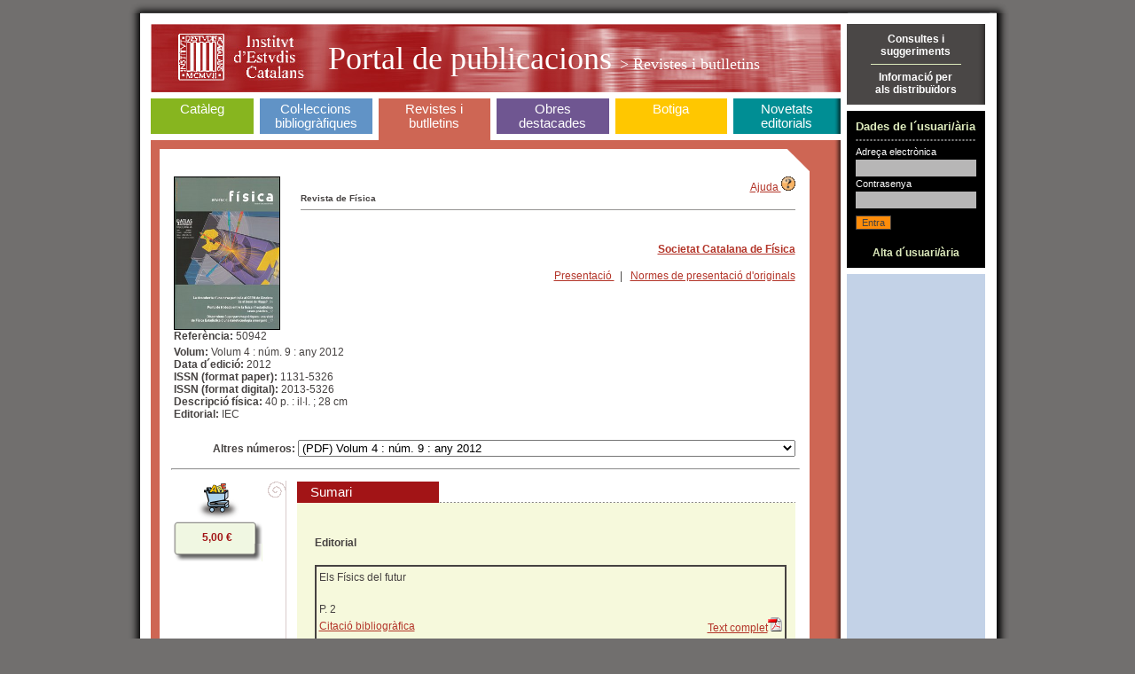

--- FILE ---
content_type: text/html;charset=ISO-8859-1
request_url: https://publicacions.iec.cat/PopulaFitxa.do?moduleName=revistes_cientifiques&subModuleName=&idCatalogacio=18968
body_size: 7002
content:





<!DOCTYPE HTML PUBLIC "-//W3C//DTD HTML 4.01 Transitional//EN" "http://www.w3.org/TR/html4/loose.dtd">
<html>
	<head>
		<title>Portal de Publicacions</title>
		<meta http-equiv="Content-Type" content="text/html; charset=iso-8859-1">
		<link rel="stylesheet" type="text/css" href="css/estils_pantalla.css" media="all">
	</head>
	<body>
	
	<div id="contenidorA">
	<div id="contenidorB">
	<div id="contenidorC">
	<div id="contenidorD">
	
	<table class="divisora">
	  <tr class="divisora">
	    <td id="primeraColumna" class="divisora" width="85%">
		



<a href="index.do" class="bannerHome" title="P&agrave;gina principal">
<h1 class="general">
<img src="img/pixel_transparent_2.gif" style="float:left; margin:auto; cursor:default;" width="25px" height="77px" border="0" title="" alt=""/>
<img src="img/pixel_transparent_2.gif" style="float:left; margin:auto" width="150px" height="77px" border="0" title="IEC" alt="IEC" onclick="javascript:window.open('http://www.iec.cat');return false;"/>
<img src="img/pixel_transparent_2.gif" style="float:left; margin:auto" width="25px" height="77px" border="0"/>

 Portal de publicacions <span>

> Revistes i butlletins
</span></h1>
</a>
		


<div id="menuSeccions">
	<table class="zero">
		<td id="secCataleg" class="zero">
			<h3 ><a href="X.do?LIST.ID=CATALEG_RAPIDA_SIMPLE&method=start&nodata=true&moduleName=cataleg&subModuleName=cerca_rapida">Catàleg</a><br>&nbsp;</h3>
		</td>
		<td class="zero fonsBlanc" class="zero"><div class="w7"><!-- --></div></td>
		<td id="secColeccions" class="zero">
			<h3 ><a href="ColleccionsBibliografiques.do?moduleName=coleccions_bibliografiques">Col·leccions bibliogràfiques</a></h3>
			<!-- quan la pestanya està triada: <h3 id="triatSecColeccions"> -->
		</td>
		<td class="zero fonsBlanc"><div class="w7"><!-- --></div></td>
		<td id="secRevistes" class="zero">
			<h3 id="triatSecRevistes"><a href="RevistesCientifiques.do?moduleName=revistes_cientifiques">Revistes i butlletins</a></h3>
			<!-- quan la pestanya està triada: <h3 id="triatSecRevistes"> -->
		</td>
		<td class="zero fonsBlanc"><div class="w7"><!-- --></div></td>
		<td id="secMonografies" class="zero">
			<h3 ><a href="MonografiesEnLinia.do?moduleName=monografies_en_linia">Obres <br>destacades</a></h3>
			<!-- quan la pestanya està triada: <h3 id="triatSecMonografies"> -->
		</td>
		<td class="zero"><div class="w7"><!-- --></div></td>
		<td id="secBotiga" class="zero">
			<h3 ><a href="Botiga.do?moduleName=botiga">Botiga</a><br>&nbsp;</h3>
			<!-- quan la pestanya està triada: <h3 id="triatSecBotiga"> -->
		</td>
		<td class="zero fonsBlanc"><div class="w7"><!-- --></div></td>
		<td id="secNovetats" class="zero">
			<h3 ><a href="X.do?LIST.ID=DARRERES_NOVETATS&method=start&moduleName=novetats_editorials&subModuleName=darreres_novetats">Novetats editorials</a></h3>
			<!-- quan la pestanya està triada: <h3 id="triatSecNovetats"> -->
		</td>
	</table>
</div>
		












<script src="https://books.google.com/books/previewlib.js"></script>

<script>
function rotar(obj,angulo){
	    if (angulo >= 0) {
	        var rotation = Math.PI * angulo / 180;
	    } else {
	        var rotation = Math.PI * (360+angulo) / 180;
	    }sh
	    var costheta = Math.cos(rotation);
	    var sintheta = Math.sin(rotation);
	    if (document.createElement("canvas").getContext) {
	    /* ---- canvas ---- */ 
	        var c=document.createElement('canvas');
	        c.width = Math.abs(costheta*obj.width) + Math.abs(sintheta*obj.height);
	        c.style.width = c.width+'px';
	        c.height = Math.abs(costheta*obj.height) + Math.abs(sintheta*obj.width);
	        c.style.height=c.height+'px';
	        c.style.border='thin solid black';
	        c.id=obj.id;
	        var ctx=c.getContext('2d');
	        ctx.save();
	        if (rotation <= Math.PI/2) {
	            ctx.translate(sintheta*obj.height,0);
	        } else if (rotation <= Math.PI) {
	            ctx.translate(c.width,-costheta*obj.height);
	        } else if (rotation <= 1.5*Math.PI) {
	            ctx.translate(-costheta*obj.width,c.height);
	        } else {
	            ctx.translate(0,-sintheta*obj.width);
	        }
	        ctx.rotate(rotation);
	        ctx.drawImage(obj, 0, 0, obj.width, obj.height);
	        obj.parentNode.replaceChild(c,obj);
	        ctx.restore();
	    }else{
	    /* ---- DXImageTransform ---- */
	        obj.style.filter="progid:DXImageTransform.Microsoft.BasicImage(rotation=1)";
	    }
	}
	
	window.onload=function(){
		if(document.getElementById('imatge') != null) {
	    	rotar(document.getElementById('imatge'),90);
	    }
	}
</script>


		<div class="interior revistes" style="min-height:350px">
			<div class="variable" style="min-height:350px">				
				<table width="100%">
					<tr width="100%" style="height:100px;"><!--Parte alta de la fitxa-->
						<td width="100%">
							<table width="100%">
								<tr>
									
									
									<td style="width:20%;" valign="top"><!--Parte izquierda de la fitxa-->
										<div style="text-align:left">
											
												<img id="" style="border: solid black; border-width: 1px" width="118" height="171" src='repository/images/00000043\00000038.jpg'/>
											
											
											<br/>
											
												<strong>Refer&egrave;ncia: </strong>50942<br/>
											
												

										</div>
									</td>
									<td valign="top" style="width:80%;"><!--Parte derecha de la fitxa-->
										<div align="right">
											<a onClick="javascript:window.open('pages/ajuda/ajuda_cerca_revistes_cient.jsp','Ajuda','width=828,height=400,resizable=1,scrollbars=1')" href="#">Ajuda <img border="0" src="img/help.gif"/></a>
										</div>
										<form name="FitxaForm" method="GET" action="/PopulaFitxa.do;jsessionid=469BB8EE1B0BC6308800674253744DAB" id="populaFitxa">
											<input type="hidden" name="moduleName" id="moduleName" value="revistes_cientifiques" />
											<input type="hidden" name="subModuleName" id="moduleName" value="" />

											<h5 style="margin:0px;padding:0px">Revista de Física</h5>
											<div class="separadorCinc"><!-- --></div>
											<br/>
											<div align="right"> 
												
													
														<a onClick="javascript:window.open('https://scfis.iec.cat/','','width=850,height=810,resizable=1,scrollbars=1')" href="#">
															<h4>Societat Catalana de Física</h4>
														</a>	
																								
												
												
												<!-- Presentacio -->
												
													<a onClick="javascript:window.open('documentInfo/repository/pdf/00000225/00000077.pdf','','width=850,height=810,resizable=1,scrollbars=1')" href="#">
													Presentaci&oacute;
													</a>
												
												
												&nbsp; | &nbsp;
												<!-- Normes de presentacio -->
												
													<a onClick="javascript:window.open('documentInfo/repository/pdf/00000216/00000012.pdf','','width=850,height=810,resizable=1,scrollbars=1')" href="#">
													Normes de presentaci&oacute; d'originals
													</a>
												
												
											</div>
											<br/>
											<br/>
											<div align="right">
												
												
																									
												
											</div>
											<br/>
											<div align="right">
												
													
												
											</div>
									</td>
								</tr>
								
								<!-- Parte inferior de la fitxa -->
								<tr>
									<td colspan="2" align="left">
										
											<strong>Volum: </strong>Volum 4 : núm. 9 : any 2012<br/>
										
										
											<strong>Data d´edici&oacute;: </strong>2012
											
											<br/>
										
										
											<strong>ISSN (format paper): </strong>1131-5326 <br/>
										
										
											<strong>ISSN (format digital): </strong>2013-5326       <br/>
										
										
										
										
											<strong>Descripci&oacute; f&iacute;sica: </strong>40 p. : il·l. ; 28 cm<br/>
										
										
											<strong>Editorial: </strong>IEC<br/>
										
										<br/>
									</td>								
								</tr>
								<tr>
									<td colspan="2">
										
									</td>
								</tr>
								<tr>
									<td colspan="2" align="right">
										
											<strong>Altres números:</strong>
											<select name="idCatalogacio" onchange="submit()" style="width: 80%"><option value="24168">(PDF) Volum  5 : número 2 : any 2015</option>
<option value="22648">(PDF) Volum 5 : número 1 : any 2014</option>
<option value="21088">(PDF) Volum 4 : número 10 : any 2013</option>
<option value="18968" selected="selected">(PDF) Volum 4 : núm. 9 : any 2012</option>
<option value="17408">(PDF) Vol. 4 : núm. 8 : any 2011</option>
<option value="13209">(PDF) Vol. 4 : núm. 7 : 2n semestre 2009</option>
<option value="10328">(PDF) Vol. 4 : núm. 6 : 1r semestre 2009</option>
<option value="8408">(PDF) Vol. 4 : núm. 5 : 2n semestre 2008</option>
<option value="5988">(PDF) Vol. 4 : núm. 4 : 1er semestre 2008</option>
<option value="4508">(PDF) Vol. 4 : núm. 3 : 2n semestre 2007</option>
<option value="3368">(PDF) Vol. 4 : núm. 2 : 1r semestre 2007</option>
<option value="94">(PDF) Vol. 4, núm. 1 : 2n semestre 2006 [nova etapa]</option>
<option value="93">(PDF) 30: 1r semestre 2006</option>
<option value="92">(PDF) 29: 2n semestre 2005</option>
<option value="101">(PDF) Edició especial</option>
<option value="91">(PDF) 28: 1r semestre 2005</option>
<option value="90">(PDF) 27: 2n semestre 2004</option>
<option value="89">(PDF) 26: 1r semestre 2004</option>
<option value="88">(PDF) 25: 2n semestre 2003 : Política científica espanyola, on va?</option>
<option value="87">(PDF) 24: 1r semestre 2003</option>
<option value="86">(PDF) 23: 2n semestre 2002</option>
<option value="85">(PDF) 22: 1r semestre 2002</option>
<option value="84">(PDF) 21: 2n semestre 2001</option>
<option value="83">(PDF) 20: 1r semestre 2001</option>
<option value="81">(PDF) 19: 2n semestre 2000</option>
<option value="80">(PDF) 18: 1r semestre 2000</option>
<option value="79">(PDF) 17: 2n semestre 1999</option>
<option value="78">(PDF) 16: 1r semestre 1999</option>
<option value="77">(PDF) 15: 2n semestre 1998</option>
<option value="76">(PDF) 14: 1r semestre 1998</option>
<option value="75">(PDF) 13: 2n semestre 1997</option>
<option value="74">(PDF) 12: 1r semestre 1997</option>
<option value="73">(PDF) 11: 2n semestre 1996</option>
<option value="72">(PDF) 10: 1r semestre 1996</option>
<option value="100">(PDF) 9: 2n semestre 1995</option>
<option value="99">(PDF) 8: 1r semestre 1995</option>
<option value="98">(PDF) 7: 2n semestre 1994</option>
<option value="97">(PDF) 6: 1r semestre 1994</option>
<option value="96">(PDF) 5: 2n semestre 1993</option>
<option value="95">(PDF) 4: 1r semestre 1993</option>
<option value="70">(PDF) 3: 2n semestre de 1992</option>
<option value="82">(PDF) 2: 1r semestre 1992</option>
<option value="71">(PDF) 1: setembre 1991</option></select>
										
										</form>
									</td>								
								</tr>
							</table>
						</td>
					</tr>
					<tr>
						<td align="right">
							<hr width="100%"/>
						</td>
					</tr>
					<tr><!--Parte baja de la fitxa-->
						<td>
							<table width=100%>
								<tr>
									<td valign="top" width="10%"> <!-- preu -->
										<div style="text-align:center;">
											
												
												
												
												
																							
													<a href="AddCistella.do?moduleName=revistes_cientifiques&subModuleName=&idCatalogacio=18968" class="granate">
														<img border="0" src="img/ico_carret.gif" alt="Afegir a la cistella"/>
													</a>
												
												
													<br/>
													
													<!-- preu -->												
													<table border="0" cellspacing="0" cellpadding="0" style="background-color:#F0F7E2" align="center" width="100">
														<tr>
															<td width="11" height="11"><img src="img/corner_verd_1.gif" width="11" height="11"></td>
															<td style="background:#F0F7E2 url(img/corner_verd_2.gif) 0 0 repeat-x">
															 <div><!-- --></div>
															</td>
															<td width="12" height="11"><img src="img/corner_verd_3.gif" width="12" height="11"></td>
														 </tr>
														 <tr>
															<td style="background:#F0F7E2 url(img/fons_18.gif) 0 0 repeat-y">&nbsp;</td>
															<td style="padding:0 15px" align="center">
															<strong class="granate">
																
																5,00 &#8364;
																
															</strong>
															</td>
															<td style="background:#F0F7E2 url(img/fons_19.gif) 0 0 repeat-y">&nbsp;</td>
														 </tr>
														 <tr>
															<td width="11" height="20"><img src="img/corner_verd_4.gif" width="11" height="20"></td>
															<td style="background:#F0F7E2 url(img/corner_verd_5.gif) 0 0 repeat-x">
															<div><!-- --></div>
															</td>
															<td width="11" height="20"><img src="img/corner_verd_6.gif" width="11" height="20"></td>
														 </tr>
													</table>					
													<!-- final preu -->												
												
											
											
											
										</div>												
									</td> <!-- final preu -->
									<td width="5%" valign="top" align="center" style="background:transparent url(img/cuerpo_cabezal.png) center repeat-y;"> <!-- barra vertical -->
										<img src="img/cabezal.png"/ height="28">
									</td> <!-- final barra vertical -->
									<td width="85%"> <!-- sumari -->
										
										
										<table cellpadding="3" cellspacing="0" width="100%">
										  <tr>
											<td class="gran" style="background-color:#A21416;color:white;padding:4px 15px;text-align:left"  width="130">Sumari</td>
											<td style="background:transparent url(img/fons_34.gif) left bottom repeat-x">&nbsp;</td>
										  </tr>
										</table>
										<div style="padding:20px 10px 20px 20px;background-color:#F6F9DC;line-height:1.5em;margin:0;">

										
													<h4>Editorial</h4>
												
											
											
												<div style="border-width:2px;border-style:solid;padding-left:3px;padding-right:3px;padding-top:3px;padding-bottom:3px;">														
														Els Físics del futur
														
														<!-- Autors -->
														
														
														<!-- Materies -->
															
														
															
														<!-- Mots clau catala -->
														
														
														<!-- Mots clau angles -->
														
														
														<!-- Mots clau castella -->
														
														<table border="0" cellpadding="0" cellspacing="0" width="100%">
														<!-- doiART -->
														
														<tr>
														<td align="left">
														<!-- Descr fisica -->
														
														<br/>
														P. 2
														
														</td>
														<!-- URL Relacionada -->
																												
														</tr>
														</table>
														
														<table border="0" cellpadding="0" cellspacing="0" width="100%">
															<tr>
																<td align="left">
																	<a href="#" onclick="window.open('PopulaFitxaArticle.do?idArticle=81148&moduleName=revistes_cientifiques&subModuleName=&idTipusConsulta=citacio')">Citaci&oacute; bibliogr&agrave;fica</a>
																</td>
																<td>
																	
																	
																</td>
																<td>
																	
																	
																</td>
																<td>
																	
																	
																</td>
																
																
																	<td align="right">
																		<a target="_blank" href='repository/pdf/
																			00000203\00000027.pdf'>Text complet<img alt="Text complet" src="img/ico_pdf_report.gif" style="border-style:none">
																		</a>
																	</td>
																
																
															</tr>
														</table>
														<div align="right">
														</div>
													</div>			
												<br/>
											
											
														<h4>La imatge del semestre</h4>
											
												<div style="border-width:2px;border-style:solid;padding-left:3px;padding-right:3px;padding-top:3px;padding-bottom:3px;">														
														Higgs-Boson Embroidery
														
														<!-- Autors -->
														
														<br/>														
															
															<a href="X.do?method=start&LIST.ID=REVISTES_CIENTIFIQUES&moduleName=revistes_cientifiques&autor=Linwood, Jim">Linwood, Jim</a> 
															
														
														<!-- Materies -->
															
														
															
														<br/>
														
														<table border="0" cellpadding="0" cellspacing="0">
															<tr>
																<td valign="top">
																	<strong>Mat&egrave;ries: &nbsp;</strong>
																</td>
																<td>
																	
																					<a href="X.do?method=start&LIST.ID=REVISTES_CIENTIFIQUES&moduleName=revistes_cientifiques&materia=Física - Fotografies">Física - Fotografies</a>
																	
																</td>
															</tr>
														</table>
														
														<!-- Mots clau catala -->
														
														
														<!-- Mots clau angles -->
														
														
														<!-- Mots clau castella -->
														
														<table border="0" cellpadding="0" cellspacing="0" width="100%">
														<!-- doiART -->
														
														<tr>
														<td align="left">
														<!-- Descr fisica -->
														
														<br/>
														P. 3
														
														</td>
														<!-- URL Relacionada -->
																												
														</tr>
														</table>
														
														<table border="0" cellpadding="0" cellspacing="0" width="100%">
															<tr>
																<td align="left">
																	<a href="#" onclick="window.open('PopulaFitxaArticle.do?idArticle=81149&moduleName=revistes_cientifiques&subModuleName=&idTipusConsulta=citacio')">Citaci&oacute; bibliogr&agrave;fica</a>
																</td>
																<td>
																	
																	
																</td>
																<td>
																	
																	
																</td>
																<td>
																	
																	
																</td>
																
																
																	<td align="right">
																		<a target="_blank" href='repository/pdf/
																			00000527\00000025.pdf'>Text complet<img alt="Text complet" src="img/ico_pdf_report.gif" style="border-style:none">
																		</a>
																	</td>
																
																
															</tr>
														</table>
														<div align="right">
														</div>
													</div>			
												<br/>
											
											
														<h4>Articles</h4>
											
												<div style="border-width:2px;border-style:solid;padding-left:3px;padding-right:3px;padding-top:3px;padding-bottom:3px;">														
														La Descoberta d'una nova partícula al CERN de Ginebra: és el bosó de Higgs?
														
														<!-- Autors -->
														
														<br/>														
															
															<a href="X.do?method=start&LIST.ID=REVISTES_CIENTIFIQUES&moduleName=revistes_cientifiques&autor=Cavalli-Sforza, Matteo">Cavalli-Sforza, Matteo</a> 
															
														
														<!-- Materies -->
															
														
															
														<br/>
														
														<table border="0" cellpadding="0" cellspacing="0">
															<tr>
																<td valign="top">
																	<strong>Mat&egrave;ries: &nbsp;</strong>
																</td>
																<td>
																	
																					<a href="X.do?method=start&LIST.ID=REVISTES_CIENTIFIQUES&moduleName=revistes_cientifiques&materia=Higgs, Bosons de">Higgs, Bosons de</a>
																	
																					<br/><a href="X.do?method=start&LIST.ID=REVISTES_CIENTIFIQUES&moduleName=revistes_cientifiques&materia=Organització Europea per a la Recerca Nuclear (CERN)">Organització Europea per a la Recerca Nuclear (CERN)</a>
																	
																</td>
															</tr>
														</table>
														
														<!-- Mots clau catala -->
														
														
														<!-- Mots clau angles -->
														
														
														<!-- Mots clau castella -->
														
														<table border="0" cellpadding="0" cellspacing="0" width="100%">
														<!-- doiART -->
														
														<tr>
														<td align="left">
														<!-- Descr fisica -->
														
														<br/>
														P. 4-11
														
														</td>
														<!-- URL Relacionada -->
																												
														</tr>
														</table>
														
														<table border="0" cellpadding="0" cellspacing="0" width="100%">
															<tr>
																<td align="left">
																	<a href="#" onclick="window.open('PopulaFitxaArticle.do?idArticle=81150&moduleName=revistes_cientifiques&subModuleName=&idTipusConsulta=citacio')">Citaci&oacute; bibliogr&agrave;fica</a>
																</td>
																<td>
																	
																		<a href="#" onclick="window.open('PopulaFitxaArticle.do?idArticle=81150&moduleName=revistes_cientifiques&subModuleName=&idTipusConsulta=resum')">Resum</a>
																	
																	
																</td>
																<td>
																	
																	
																</td>
																<td>
																	
																	
																</td>
																
																
																	<td align="right">
																		<a target="_blank" href='repository/pdf/
																			00000203\00000028.pdf'>Text complet<img alt="Text complet" src="img/ico_pdf_report.gif" style="border-style:none">
																		</a>
																	</td>
																
																
															</tr>
														</table>
														<div align="right">
														</div>
													</div>			
												<br/>
											
											
												<div style="border-width:2px;border-style:solid;padding-left:3px;padding-right:3px;padding-top:3px;padding-bottom:3px;">														
														Punts de trobada entre la física i l'estadística: casos pràctics
														
														<!-- Autors -->
														
														<br/>														
															
															<a href="X.do?method=start&LIST.ID=REVISTES_CIENTIFIQUES&moduleName=revistes_cientifiques&autor=Campos Moreno, Daniel">Campos Moreno, Daniel</a> 
															
														
														<!-- Materies -->
															
														
															
														<br/>
														
														<table border="0" cellpadding="0" cellspacing="0">
															<tr>
																<td valign="top">
																	<strong>Mat&egrave;ries: &nbsp;</strong>
																</td>
																<td>
																	
																					<a href="X.do?method=start&LIST.ID=REVISTES_CIENTIFIQUES&moduleName=revistes_cientifiques&materia=Estadística">Estadística</a>
																	
																					<br/><a href="X.do?method=start&LIST.ID=REVISTES_CIENTIFIQUES&moduleName=revistes_cientifiques&materia=Física - Aprenentatge">Física - Aprenentatge</a>
																	
																</td>
															</tr>
														</table>
														
														<!-- Mots clau catala -->
														
														
														<!-- Mots clau angles -->
														
														
														<!-- Mots clau castella -->
														
														<table border="0" cellpadding="0" cellspacing="0" width="100%">
														<!-- doiART -->
														
														<tr>
														<td align="left">
														<!-- Descr fisica -->
														
														<br/>
														P. 12-16
														
														</td>
														<!-- URL Relacionada -->
																												
														</tr>
														</table>
														
														<table border="0" cellpadding="0" cellspacing="0" width="100%">
															<tr>
																<td align="left">
																	<a href="#" onclick="window.open('PopulaFitxaArticle.do?idArticle=81151&moduleName=revistes_cientifiques&subModuleName=&idTipusConsulta=citacio')">Citaci&oacute; bibliogr&agrave;fica</a>
																</td>
																<td>
																	
																		<a href="#" onclick="window.open('PopulaFitxaArticle.do?idArticle=81151&moduleName=revistes_cientifiques&subModuleName=&idTipusConsulta=resum')">Resum</a>
																	
																	
																</td>
																<td>
																	
																	
																</td>
																<td>
																	
																	
																</td>
																
																
																	<td align="right">
																		<a target="_blank" href='repository/pdf/
																			00000203\00000029.pdf'>Text complet<img alt="Text complet" src="img/ico_pdf_report.gif" style="border-style:none">
																		</a>
																	</td>
																
																
															</tr>
														</table>
														<div align="right">
														</div>
													</div>			
												<br/>
											
											
												<div style="border-width:2px;border-style:solid;padding-left:3px;padding-right:3px;padding-top:3px;padding-bottom:3px;">														
														Dispersions Superparamagnètiques: una visió de Física Estadística d'una nanotecnologia emergent
														
														<!-- Autors -->
														
														<br/>														
															
															<a href="X.do?method=start&LIST.ID=REVISTES_CIENTIFIQUES&moduleName=revistes_cientifiques&autor=Andreu, Jordi S.">Andreu, Jordi S.</a> 
															
															 ; <a href="X.do?method=start&LIST.ID=REVISTES_CIENTIFIQUES&moduleName=revistes_cientifiques&autor= Camacho, Juan"> Camacho, Juan</a> 
															
															 ; <a href="X.do?method=start&LIST.ID=REVISTES_CIENTIFIQUES&moduleName=revistes_cientifiques&autor= Faraudo, Jordi"> Faraudo, Jordi</a> 
															
														
														<!-- Materies -->
															
														
															
														<br/>
														
														<table border="0" cellpadding="0" cellspacing="0">
															<tr>
																<td valign="top">
																	<strong>Mat&egrave;ries: &nbsp;</strong>
																</td>
																<td>
																	
																					<a href="X.do?method=start&LIST.ID=REVISTES_CIENTIFIQUES&moduleName=revistes_cientifiques&materia=Física estadística">Física estadística</a>
																	
																					<br/><a href="X.do?method=start&LIST.ID=REVISTES_CIENTIFIQUES&moduleName=revistes_cientifiques&materia=Nanotecnologia">Nanotecnologia</a>
																	
																</td>
															</tr>
														</table>
														
														<!-- Mots clau catala -->
														
														
														<!-- Mots clau angles -->
														
														
														<!-- Mots clau castella -->
														
														<table border="0" cellpadding="0" cellspacing="0" width="100%">
														<!-- doiART -->
														
														<tr>
														<td align="left">
														<!-- Descr fisica -->
														
														<br/>
														P. 17-23
														
														</td>
														<!-- URL Relacionada -->
																												
														</tr>
														</table>
														
														<table border="0" cellpadding="0" cellspacing="0" width="100%">
															<tr>
																<td align="left">
																	<a href="#" onclick="window.open('PopulaFitxaArticle.do?idArticle=81152&moduleName=revistes_cientifiques&subModuleName=&idTipusConsulta=citacio')">Citaci&oacute; bibliogr&agrave;fica</a>
																</td>
																<td>
																	
																		<a href="#" onclick="window.open('PopulaFitxaArticle.do?idArticle=81152&moduleName=revistes_cientifiques&subModuleName=&idTipusConsulta=resum')">Resum</a>
																	
																	
																</td>
																<td>
																	
																	
																</td>
																<td>
																	
																	
																</td>
																
																
																	<td align="right">
																		<a target="_blank" href='repository/pdf/
																			00000203\00000030.pdf'>Text complet<img alt="Text complet" src="img/ico_pdf_report.gif" style="border-style:none">
																		</a>
																	</td>
																
																
															</tr>
														</table>
														<div align="right">
														</div>
													</div>			
												<br/>
											
											
												<div style="border-width:2px;border-style:solid;padding-left:3px;padding-right:3px;padding-top:3px;padding-bottom:3px;">														
														Energia i societat
														
														<!-- Autors -->
														
														<br/>														
															
															<a href="X.do?method=start&LIST.ID=REVISTES_CIENTIFIQUES&moduleName=revistes_cientifiques&autor=Solé i Ollé, Jordi">Solé i Ollé, Jordi</a> 
															
															 ; <a href="X.do?method=start&LIST.ID=REVISTES_CIENTIFIQUES&moduleName=revistes_cientifiques&autor= García-Olivares, Antonio"> García-Olivares, Antonio</a> 
															
															 ; <a href="X.do?method=start&LIST.ID=REVISTES_CIENTIFIQUES&moduleName=revistes_cientifiques&autor= García-Ladona, Emili"> García-Ladona, Emili</a> 
															
															 ; <a href="X.do?method=start&LIST.ID=REVISTES_CIENTIFIQUES&moduleName=revistes_cientifiques&autor= Ballabrera-Poy, Joaquim"> Ballabrera-Poy, Joaquim</a> 
															
															 ; <a href="X.do?method=start&LIST.ID=REVISTES_CIENTIFIQUES&moduleName=revistes_cientifiques&autor= Turiel, Antonio"> Turiel, Antonio</a> 
															
														
														<!-- Materies -->
															
														
															
														<br/>
														
														<table border="0" cellpadding="0" cellspacing="0">
															<tr>
																<td valign="top">
																	<strong>Mat&egrave;ries: &nbsp;</strong>
																</td>
																<td>
																	
																					<a href="X.do?method=start&LIST.ID=REVISTES_CIENTIFIQUES&moduleName=revistes_cientifiques&materia=Energia">Energia</a>
																	
																					<br/><a href="X.do?method=start&LIST.ID=REVISTES_CIENTIFIQUES&moduleName=revistes_cientifiques&materia=Societat - transformacions">Societat - transformacions</a>
																	
																</td>
															</tr>
														</table>
														
														<!-- Mots clau catala -->
														
														
														<!-- Mots clau angles -->
														
														
														<!-- Mots clau castella -->
														
														<table border="0" cellpadding="0" cellspacing="0" width="100%">
														<!-- doiART -->
														
														<tr>
														<td align="left">
														<!-- Descr fisica -->
														
														<br/>
														P. 24-27
														
														</td>
														<!-- URL Relacionada -->
																												
														</tr>
														</table>
														
														<table border="0" cellpadding="0" cellspacing="0" width="100%">
															<tr>
																<td align="left">
																	<a href="#" onclick="window.open('PopulaFitxaArticle.do?idArticle=81153&moduleName=revistes_cientifiques&subModuleName=&idTipusConsulta=citacio')">Citaci&oacute; bibliogr&agrave;fica</a>
																</td>
																<td>
																	
																		<a href="#" onclick="window.open('PopulaFitxaArticle.do?idArticle=81153&moduleName=revistes_cientifiques&subModuleName=&idTipusConsulta=resum')">Resum</a>
																	
																	
																</td>
																<td>
																	
																	
																</td>
																<td>
																	
																	
																</td>
																
																
																	<td align="right">
																		<a target="_blank" href='repository/pdf/
																			00000203\00000031.pdf'>Text complet<img alt="Text complet" src="img/ico_pdf_report.gif" style="border-style:none">
																		</a>
																	</td>
																
																
															</tr>
														</table>
														<div align="right">
														</div>
													</div>			
												<br/>
											
											
														<h4>Elemental</h4>
											
												<div style="border-width:2px;border-style:solid;padding-left:3px;padding-right:3px;padding-top:3px;padding-bottom:3px;">														
														És tan freda la Lluna?
														
														<!-- Autors -->
														
														<br/>														
															
															<a href="X.do?method=start&LIST.ID=REVISTES_CIENTIFIQUES&moduleName=revistes_cientifiques&autor=Roura Poch, Pere">Roura Poch, Pere</a> 
															
														
														<!-- Materies -->
															
														
															
														<br/>
														
														<table border="0" cellpadding="0" cellspacing="0">
															<tr>
																<td valign="top">
																	<strong>Mat&egrave;ries: &nbsp;</strong>
																</td>
																<td>
																	
																					<a href="X.do?method=start&LIST.ID=REVISTES_CIENTIFIQUES&moduleName=revistes_cientifiques&materia=Física - Problemes, exercicis, etc.">Física - Problemes, exercicis, etc.</a>
																	
																</td>
															</tr>
														</table>
														
														<!-- Mots clau catala -->
														
														
														<!-- Mots clau angles -->
														
														
														<!-- Mots clau castella -->
														
														<table border="0" cellpadding="0" cellspacing="0" width="100%">
														<!-- doiART -->
														
														<tr>
														<td align="left">
														<!-- Descr fisica -->
														
														<br/>
														P. 28-29
														
														</td>
														<!-- URL Relacionada -->
																												
														</tr>
														</table>
														
														<table border="0" cellpadding="0" cellspacing="0" width="100%">
															<tr>
																<td align="left">
																	<a href="#" onclick="window.open('PopulaFitxaArticle.do?idArticle=81154&moduleName=revistes_cientifiques&subModuleName=&idTipusConsulta=citacio')">Citaci&oacute; bibliogr&agrave;fica</a>
																</td>
																<td>
																	
																	
																</td>
																<td>
																	
																	
																</td>
																<td>
																	
																	
																</td>
																
																
																	<td align="right">
																		<a target="_blank" href='repository/pdf/
																			00000203\00000032.pdf'>Text complet<img alt="Text complet" src="img/ico_pdf_report.gif" style="border-style:none">
																		</a>
																	</td>
																
																
															</tr>
														</table>
														<div align="right">
														</div>
													</div>			
												<br/>
											
											
														<h4>D'ací, d'allà</h4>
											
												<div style="border-width:2px;border-style:solid;padding-left:3px;padding-right:3px;padding-top:3px;padding-bottom:3px;">														
														Èters, camps, masses
														
														<!-- Autors -->
														
														<br/>														
															
															<a href="X.do?method=start&LIST.ID=REVISTES_CIENTIFIQUES&moduleName=revistes_cientifiques&autor=Jou i Mirabent, David">Jou i Mirabent, David</a> 
															
														
														<!-- Materies -->
															
														
															
														<br/>
														
														<table border="0" cellpadding="0" cellspacing="0">
															<tr>
																<td valign="top">
																	<strong>Mat&egrave;ries: &nbsp;</strong>
																</td>
																<td>
																	
																					<a href="X.do?method=start&LIST.ID=REVISTES_CIENTIFIQUES&moduleName=revistes_cientifiques&materia=Èters">Èters</a>
																	
																					<br/><a href="X.do?method=start&LIST.ID=REVISTES_CIENTIFIQUES&moduleName=revistes_cientifiques&materia=Higgs, Bosons de">Higgs, Bosons de</a>
																	
																					<br/><a href="X.do?method=start&LIST.ID=REVISTES_CIENTIFIQUES&moduleName=revistes_cientifiques&materia=Massa (Física)">Massa (Física)</a>
																	
																</td>
															</tr>
														</table>
														
														<!-- Mots clau catala -->
														
														
														<!-- Mots clau angles -->
														
														
														<!-- Mots clau castella -->
														
														<table border="0" cellpadding="0" cellspacing="0" width="100%">
														<!-- doiART -->
														
														<tr>
														<td align="left">
														<!-- Descr fisica -->
														
														<br/>
														P. 30
														
														</td>
														<!-- URL Relacionada -->
																												
														</tr>
														</table>
														
														<table border="0" cellpadding="0" cellspacing="0" width="100%">
															<tr>
																<td align="left">
																	<a href="#" onclick="window.open('PopulaFitxaArticle.do?idArticle=81155&moduleName=revistes_cientifiques&subModuleName=&idTipusConsulta=citacio')">Citaci&oacute; bibliogr&agrave;fica</a>
																</td>
																<td>
																	
																	
																</td>
																<td>
																	
																	
																</td>
																<td>
																	
																	
																</td>
																
																
																	<td align="right">
																		<a target="_blank" href='repository/pdf/
																			00000203\00000033.pdf'>Text complet<img alt="Text complet" src="img/ico_pdf_report.gif" style="border-style:none">
																		</a>
																	</td>
																
																
															</tr>
														</table>
														<div align="right">
														</div>
													</div>			
												<br/>
											
											
														<h4>Converses de física</h4>
											
												<div style="border-width:2px;border-style:solid;padding-left:3px;padding-right:3px;padding-top:3px;padding-bottom:3px;">														
														Reflexions sobre l'ensenyament de la física a partir d'una breu conversa amb John W. Belcher. MIT
														
														<!-- Autors -->
														
														<br/>														
															
															<a href="X.do?method=start&LIST.ID=REVISTES_CIENTIFIQUES&moduleName=revistes_cientifiques&autor=Bravo, Sílvia">Bravo, Sílvia</a> 
															
														
														<!-- Materies -->
															
														
															
														<br/>
														
														<table border="0" cellpadding="0" cellspacing="0">
															<tr>
																<td valign="top">
																	<strong>Mat&egrave;ries: &nbsp;</strong>
																</td>
																<td>
																	
																					<a href="X.do?method=start&LIST.ID=REVISTES_CIENTIFIQUES&moduleName=revistes_cientifiques&materia=Física - Ensenyament">Física - Ensenyament</a>
																	
																					<br/><a href="X.do?method=start&LIST.ID=REVISTES_CIENTIFIQUES&moduleName=revistes_cientifiques&materia=Física - Ensenyament - Investigació">Física - Ensenyament - Investigació</a>
																	
																</td>
															</tr>
														</table>
														
														<!-- Mots clau catala -->
														
														
														<!-- Mots clau angles -->
														
														
														<!-- Mots clau castella -->
														
														<table border="0" cellpadding="0" cellspacing="0" width="100%">
														<!-- doiART -->
														
														<tr>
														<td align="left">
														<!-- Descr fisica -->
														
														<br/>
														P. 31-32
														
														</td>
														<!-- URL Relacionada -->
																												
														</tr>
														</table>
														
														<table border="0" cellpadding="0" cellspacing="0" width="100%">
															<tr>
																<td align="left">
																	<a href="#" onclick="window.open('PopulaFitxaArticle.do?idArticle=81156&moduleName=revistes_cientifiques&subModuleName=&idTipusConsulta=citacio')">Citaci&oacute; bibliogr&agrave;fica</a>
																</td>
																<td>
																	
																	
																</td>
																<td>
																	
																	
																</td>
																<td>
																	
																	
																</td>
																
																
																	<td align="right">
																		<a target="_blank" href='repository/pdf/
																			00000203\00000034.pdf'>Text complet<img alt="Text complet" src="img/ico_pdf_report.gif" style="border-style:none">
																		</a>
																	</td>
																
																
															</tr>
														</table>
														<div align="right">
														</div>
													</div>			
												<br/>
											
											
														<h4>Problemes</h4>
											
												<div style="border-width:2px;border-style:solid;padding-left:3px;padding-right:3px;padding-top:3px;padding-bottom:3px;">														
														[Problemes]
														
														<!-- Autors -->
														
														<br/>														
															
															<a href="X.do?method=start&LIST.ID=REVISTES_CIENTIFIQUES&moduleName=revistes_cientifiques&autor=Estradé i Sobrepere, Salvador">Estradé i Sobrepere, Salvador</a> 
															
															 ; <a href="X.do?method=start&LIST.ID=REVISTES_CIENTIFIQUES&moduleName=revistes_cientifiques&autor= Vives i Nebot, Jordi"> Vives i Nebot, Jordi</a> 
															
														
														<!-- Materies -->
															
														
															
														<br/>
														
														<table border="0" cellpadding="0" cellspacing="0">
															<tr>
																<td valign="top">
																	<strong>Mat&egrave;ries: &nbsp;</strong>
																</td>
																<td>
																	
																					<a href="X.do?method=start&LIST.ID=REVISTES_CIENTIFIQUES&moduleName=revistes_cientifiques&materia=Física - Problemes, exercicis, etc.">Física - Problemes, exercicis, etc.</a>
																	
																</td>
															</tr>
														</table>
														
														<!-- Mots clau catala -->
														
														
														<!-- Mots clau angles -->
														
														
														<!-- Mots clau castella -->
														
														<table border="0" cellpadding="0" cellspacing="0" width="100%">
														<!-- doiART -->
														
														<tr>
														<td align="left">
														<!-- Descr fisica -->
														
														<br/>
														P. 33-35
														
														</td>
														<!-- URL Relacionada -->
																												
														</tr>
														</table>
														
														<table border="0" cellpadding="0" cellspacing="0" width="100%">
															<tr>
																<td align="left">
																	<a href="#" onclick="window.open('PopulaFitxaArticle.do?idArticle=81168&moduleName=revistes_cientifiques&subModuleName=&idTipusConsulta=citacio')">Citaci&oacute; bibliogr&agrave;fica</a>
																</td>
																<td>
																	
																	
																</td>
																<td>
																	
																	
																</td>
																<td>
																	
																	
																</td>
																
																
																	<td align="right">
																		<a target="_blank" href='repository/pdf/
																			00000203\00000035.pdf'>Text complet<img alt="Text complet" src="img/ico_pdf_report.gif" style="border-style:none">
																		</a>
																	</td>
																
																
															</tr>
														</table>
														<div align="right">
														</div>
													</div>			
												<br/>
											
											
														<h4>Crònica</h4>
											
												<div style="border-width:2px;border-style:solid;padding-left:3px;padding-right:3px;padding-top:3px;padding-bottom:3px;">														
														Activitats recents de la Societat
														
														<!-- Autors -->
														
														
														<!-- Materies -->
															
														
															
														<br/>
														
														<table border="0" cellpadding="0" cellspacing="0">
															<tr>
																<td valign="top">
																	<strong>Mat&egrave;ries: &nbsp;</strong>
																</td>
																<td>
																	
																					<a href="X.do?method=start&LIST.ID=REVISTES_CIENTIFIQUES&moduleName=revistes_cientifiques&materia=Societat Catalana de Física - Activitats">Societat Catalana de Física - Activitats</a>
																	
																</td>
															</tr>
														</table>
														
														<!-- Mots clau catala -->
														
														
														<!-- Mots clau angles -->
														
														
														<!-- Mots clau castella -->
														
														<table border="0" cellpadding="0" cellspacing="0" width="100%">
														<!-- doiART -->
														
														<tr>
														<td align="left">
														<!-- Descr fisica -->
														
														<br/>
														P. 36-39
														
														</td>
														<!-- URL Relacionada -->
																												
														</tr>
														</table>
														
														<table border="0" cellpadding="0" cellspacing="0" width="100%">
															<tr>
																<td align="left">
																	<a href="#" onclick="window.open('PopulaFitxaArticle.do?idArticle=81169&moduleName=revistes_cientifiques&subModuleName=&idTipusConsulta=citacio')">Citaci&oacute; bibliogr&agrave;fica</a>
																</td>
																<td>
																	
																	
																</td>
																<td>
																	
																	
																</td>
																<td>
																	
																	
																</td>
																
																
																	<td align="right">
																		<a target="_blank" href='repository/pdf/
																			00000203\00000036.pdf'>Text complet<img alt="Text complet" src="img/ico_pdf_report.gif" style="border-style:none">
																		</a>
																	</td>
																
																
															</tr>
														</table>
														<div align="right">
														</div>
													</div>			
												<br/>
											
											
														<h4>Forats de cuc</h4>
											
												<div style="border-width:2px;border-style:solid;padding-left:3px;padding-right:3px;padding-top:3px;padding-bottom:3px;">														
														Tota la llum possible, segons Feynman
														
														<!-- Autors -->
														
														<br/>														
															
															<a href="X.do?method=start&LIST.ID=REVISTES_CIENTIFIQUES&moduleName=revistes_cientifiques&autor=Perelló, Josep">Perelló, Josep</a> 
															
														
														<!-- Materies -->
															
														
															
														<br/>
														
														<table border="0" cellpadding="0" cellspacing="0">
															<tr>
																<td valign="top">
																	<strong>Mat&egrave;ries: &nbsp;</strong>
																</td>
																<td>
																	
																					<a href="X.do?method=start&LIST.ID=REVISTES_CIENTIFIQUES&moduleName=revistes_cientifiques&materia=Feynman, Richard Phillips">Feynman, Richard Phillips</a>
																	
																					<br/><a href="X.do?method=start&LIST.ID=REVISTES_CIENTIFIQUES&moduleName=revistes_cientifiques&materia=Llum">Llum</a>
																	
																</td>
															</tr>
														</table>
														
														<!-- Mots clau catala -->
														
														
														<!-- Mots clau angles -->
														
														
														<!-- Mots clau castella -->
														
														<table border="0" cellpadding="0" cellspacing="0" width="100%">
														<!-- doiART -->
														
														<tr>
														<td align="left">
														<!-- Descr fisica -->
														
														<br/>
														P. 40
														
														</td>
														<!-- URL Relacionada -->
																												
														</tr>
														</table>
														
														<table border="0" cellpadding="0" cellspacing="0" width="100%">
															<tr>
																<td align="left">
																	<a href="#" onclick="window.open('PopulaFitxaArticle.do?idArticle=81170&moduleName=revistes_cientifiques&subModuleName=&idTipusConsulta=citacio')">Citaci&oacute; bibliogr&agrave;fica</a>
																</td>
																<td>
																	
																	
																</td>
																<td>
																	
																	
																</td>
																<td>
																	
																	
																</td>
																
																
																	<td align="right">
																		<a target="_blank" href='repository/pdf/
																			00000203\00000037.pdf'>Text complet<img alt="Text complet" src="img/ico_pdf_report.gif" style="border-style:none">
																		</a>
																	</td>
																
																
															</tr>
														</table>
														<div align="right">
														</div>
													</div>			
												<br/>
											
										
										</div>	<!-- fi div sumari -->
									</td> <!-- final sumari -->
								</tr>
							</table>
						</td>
					</tr>
				</table>
			</div>
		</div>
	
	
	
		</td>
	    <td id="segonaColumna" class="divisora" width="15%">	
		

<div style="background:#4A4746 url(img/fons_04.gif) top right repeat-y;vertical-align:middle;text-align:center;padding:10px;border-bottom:7px solid white;">
	<a onClick="javascript:window.open('/PopulaEnviarConsulta.do', 'Consulta', 'menubar=1,resizable=1,width=809,height=630')" href="#" class="blanc senseRatlla"><strong>Consultes i<br>suggeriments</strong></a>		
	<div class="separadorU"><!-- --></div>
	<a onClick="javascript:window.open('pages/distribuidores/BOT_DIS_001.jsp','Distribuidors')" href="#" class="blanc senseRatlla"><strong>Informació per<br>als distribuïdors</strong></a>
</div>

		






<script src="js/pdp.js" type="text/javascript"></script>


<form name="LoginForm" method="post" action="/Login.do;jsessionid=469BB8EE1B0BC6308800674253744DAB" id="Login">
<div style="background-color:black;padding:10px;border-bottom:7px solid white;">
	<h2 class="usuari">Dades de l´usuari/ària</h2>
	<div class="separadorDos"><!-- --></div>
	<label class="etiquetaU">Adreça electr&ograve;nica</label>
	<input type="text" name="name" value="" style="width:130px" class="campsDos">
	<div class='error' style='margin-top:2px'></div>
	<label class="etiquetaU">Contrasenya</label>
	<input type="password" name="password" value="" style="width:130px" class="campsDos">
	<div class='error' style='margin-top:2px'></div>
	<div class='error' style='margin-top:3px'></div>
	<div style="padding:5px 0;">
    <input type="submit" value="Entra" class="botoDos">
  	</div>
	<div style="text-align:center"><a href="PopulaUsuari.do" class="verdClar senseRatlla"><br><strong>Alta d´usuari/ària</strong></a>	</div>
</div>
</form>


		











		</td>
	  </tr>
	  <!-- <tr>
	  	<td colspan="2" class="peu">
	  		Per a navegar pel portal necessiteu Mozilla o Microsoft Internet Explorer (recomanem la versió 5.0 o superior). 
	  		<br>
	  		Amb altres navegadors i/o resolucions podria ser que visualitzéssiu incorrectament alguna de les pàgines del portal. 
	  	</td>
	  </tr> -->
	</table>
	</div>
	</div>
	</div>
	</div>
	</body>
</html>
